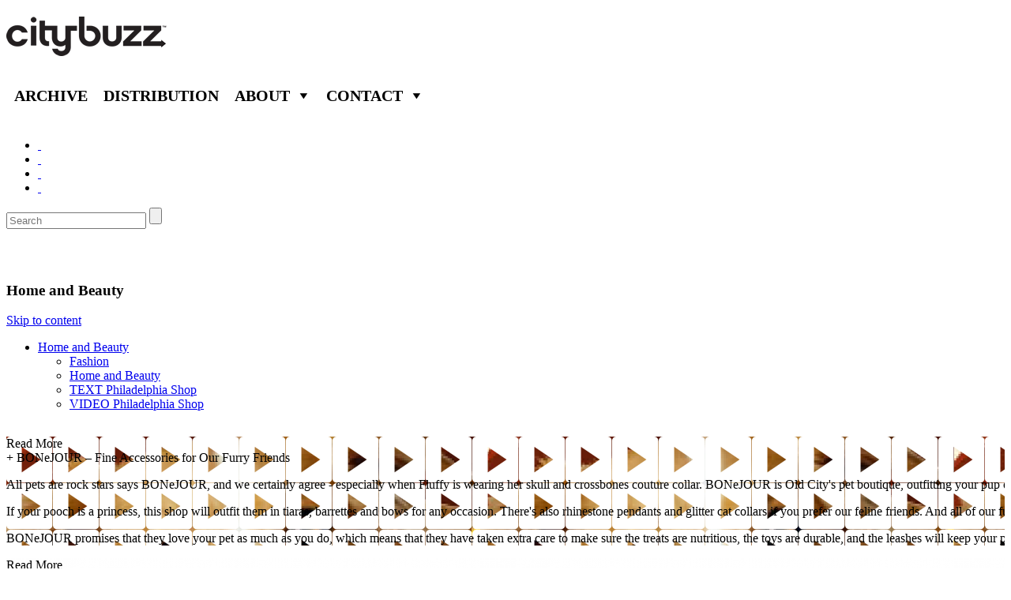

--- FILE ---
content_type: text/html; charset=UTF-8
request_url: http://citybuzz.com/category/philadelphia/philadelphia-shop/homebeauty-shop-philadelphia
body_size: 11538
content:
<!DOCTYPE html>
<!--[if IE 7]>
<html class="ie ie7" lang="en-US">
<![endif]-->
<!--[if IE 8]>
<html class="ie ie8" lang="en-US">
<![endif]-->
<!--[if !(IE 7) | !(IE 8)  ]><!-->
<html lang="en-US">
<!--<![endif]-->
<head>
<meta charset="UTF-8" />
<meta name="viewport" content="width=device-width" />
<title>Home and Beauty | Citybuzz - A Vidicom and Christy Ferer Guide to Travel</title>
<link rel="profile" href="http://gmpg.org/xfn/11" />
<link rel="pingback" href="http://citybuzz.com/xmlrpc.php" />
<!--[if lt IE 9]>
<script src="http://citybuzz.com/wp-content/themes/citybuzztheme/js/html5.js" type="text/javascript"></script>
<![endif]-->
<meta name='robots' content='max-image-preview:large' />
<link rel='dns-prefetch' href='//s.w.org' />
<link rel="alternate" type="application/rss+xml" title="Citybuzz - A Vidicom and Christy Ferer Guide to Travel &raquo; Home and Beauty Category Feed" href="http://citybuzz.com/category/philadelphia/philadelphia-shop/homebeauty-shop-philadelphia/feed" />
<script type="text/javascript">
window._wpemojiSettings = {"baseUrl":"https:\/\/s.w.org\/images\/core\/emoji\/13.1.0\/72x72\/","ext":".png","svgUrl":"https:\/\/s.w.org\/images\/core\/emoji\/13.1.0\/svg\/","svgExt":".svg","source":{"concatemoji":"http:\/\/citybuzz.com\/wp-includes\/js\/wp-emoji-release.min.js?ver=5.9.12"}};
/*! This file is auto-generated */
!function(e,a,t){var n,r,o,i=a.createElement("canvas"),p=i.getContext&&i.getContext("2d");function s(e,t){var a=String.fromCharCode;p.clearRect(0,0,i.width,i.height),p.fillText(a.apply(this,e),0,0);e=i.toDataURL();return p.clearRect(0,0,i.width,i.height),p.fillText(a.apply(this,t),0,0),e===i.toDataURL()}function c(e){var t=a.createElement("script");t.src=e,t.defer=t.type="text/javascript",a.getElementsByTagName("head")[0].appendChild(t)}for(o=Array("flag","emoji"),t.supports={everything:!0,everythingExceptFlag:!0},r=0;r<o.length;r++)t.supports[o[r]]=function(e){if(!p||!p.fillText)return!1;switch(p.textBaseline="top",p.font="600 32px Arial",e){case"flag":return s([127987,65039,8205,9895,65039],[127987,65039,8203,9895,65039])?!1:!s([55356,56826,55356,56819],[55356,56826,8203,55356,56819])&&!s([55356,57332,56128,56423,56128,56418,56128,56421,56128,56430,56128,56423,56128,56447],[55356,57332,8203,56128,56423,8203,56128,56418,8203,56128,56421,8203,56128,56430,8203,56128,56423,8203,56128,56447]);case"emoji":return!s([10084,65039,8205,55357,56613],[10084,65039,8203,55357,56613])}return!1}(o[r]),t.supports.everything=t.supports.everything&&t.supports[o[r]],"flag"!==o[r]&&(t.supports.everythingExceptFlag=t.supports.everythingExceptFlag&&t.supports[o[r]]);t.supports.everythingExceptFlag=t.supports.everythingExceptFlag&&!t.supports.flag,t.DOMReady=!1,t.readyCallback=function(){t.DOMReady=!0},t.supports.everything||(n=function(){t.readyCallback()},a.addEventListener?(a.addEventListener("DOMContentLoaded",n,!1),e.addEventListener("load",n,!1)):(e.attachEvent("onload",n),a.attachEvent("onreadystatechange",function(){"complete"===a.readyState&&t.readyCallback()})),(n=t.source||{}).concatemoji?c(n.concatemoji):n.wpemoji&&n.twemoji&&(c(n.twemoji),c(n.wpemoji)))}(window,document,window._wpemojiSettings);
</script>
<style type="text/css">
img.wp-smiley,
img.emoji {
	display: inline !important;
	border: none !important;
	box-shadow: none !important;
	height: 1em !important;
	width: 1em !important;
	margin: 0 0.07em !important;
	vertical-align: -0.1em !important;
	background: none !important;
	padding: 0 !important;
}
</style>
	<link rel='stylesheet' id='wp-block-library-css'  href='http://citybuzz.com/wp-includes/css/dist/block-library/style.min.css?ver=5.9.12' type='text/css' media='all' />
<style id='global-styles-inline-css' type='text/css'>
body{--wp--preset--color--black: #000000;--wp--preset--color--cyan-bluish-gray: #abb8c3;--wp--preset--color--white: #ffffff;--wp--preset--color--pale-pink: #f78da7;--wp--preset--color--vivid-red: #cf2e2e;--wp--preset--color--luminous-vivid-orange: #ff6900;--wp--preset--color--luminous-vivid-amber: #fcb900;--wp--preset--color--light-green-cyan: #7bdcb5;--wp--preset--color--vivid-green-cyan: #00d084;--wp--preset--color--pale-cyan-blue: #8ed1fc;--wp--preset--color--vivid-cyan-blue: #0693e3;--wp--preset--color--vivid-purple: #9b51e0;--wp--preset--gradient--vivid-cyan-blue-to-vivid-purple: linear-gradient(135deg,rgba(6,147,227,1) 0%,rgb(155,81,224) 100%);--wp--preset--gradient--light-green-cyan-to-vivid-green-cyan: linear-gradient(135deg,rgb(122,220,180) 0%,rgb(0,208,130) 100%);--wp--preset--gradient--luminous-vivid-amber-to-luminous-vivid-orange: linear-gradient(135deg,rgba(252,185,0,1) 0%,rgba(255,105,0,1) 100%);--wp--preset--gradient--luminous-vivid-orange-to-vivid-red: linear-gradient(135deg,rgba(255,105,0,1) 0%,rgb(207,46,46) 100%);--wp--preset--gradient--very-light-gray-to-cyan-bluish-gray: linear-gradient(135deg,rgb(238,238,238) 0%,rgb(169,184,195) 100%);--wp--preset--gradient--cool-to-warm-spectrum: linear-gradient(135deg,rgb(74,234,220) 0%,rgb(151,120,209) 20%,rgb(207,42,186) 40%,rgb(238,44,130) 60%,rgb(251,105,98) 80%,rgb(254,248,76) 100%);--wp--preset--gradient--blush-light-purple: linear-gradient(135deg,rgb(255,206,236) 0%,rgb(152,150,240) 100%);--wp--preset--gradient--blush-bordeaux: linear-gradient(135deg,rgb(254,205,165) 0%,rgb(254,45,45) 50%,rgb(107,0,62) 100%);--wp--preset--gradient--luminous-dusk: linear-gradient(135deg,rgb(255,203,112) 0%,rgb(199,81,192) 50%,rgb(65,88,208) 100%);--wp--preset--gradient--pale-ocean: linear-gradient(135deg,rgb(255,245,203) 0%,rgb(182,227,212) 50%,rgb(51,167,181) 100%);--wp--preset--gradient--electric-grass: linear-gradient(135deg,rgb(202,248,128) 0%,rgb(113,206,126) 100%);--wp--preset--gradient--midnight: linear-gradient(135deg,rgb(2,3,129) 0%,rgb(40,116,252) 100%);--wp--preset--duotone--dark-grayscale: url('#wp-duotone-dark-grayscale');--wp--preset--duotone--grayscale: url('#wp-duotone-grayscale');--wp--preset--duotone--purple-yellow: url('#wp-duotone-purple-yellow');--wp--preset--duotone--blue-red: url('#wp-duotone-blue-red');--wp--preset--duotone--midnight: url('#wp-duotone-midnight');--wp--preset--duotone--magenta-yellow: url('#wp-duotone-magenta-yellow');--wp--preset--duotone--purple-green: url('#wp-duotone-purple-green');--wp--preset--duotone--blue-orange: url('#wp-duotone-blue-orange');--wp--preset--font-size--small: 13px;--wp--preset--font-size--medium: 20px;--wp--preset--font-size--large: 36px;--wp--preset--font-size--x-large: 42px;}.has-black-color{color: var(--wp--preset--color--black) !important;}.has-cyan-bluish-gray-color{color: var(--wp--preset--color--cyan-bluish-gray) !important;}.has-white-color{color: var(--wp--preset--color--white) !important;}.has-pale-pink-color{color: var(--wp--preset--color--pale-pink) !important;}.has-vivid-red-color{color: var(--wp--preset--color--vivid-red) !important;}.has-luminous-vivid-orange-color{color: var(--wp--preset--color--luminous-vivid-orange) !important;}.has-luminous-vivid-amber-color{color: var(--wp--preset--color--luminous-vivid-amber) !important;}.has-light-green-cyan-color{color: var(--wp--preset--color--light-green-cyan) !important;}.has-vivid-green-cyan-color{color: var(--wp--preset--color--vivid-green-cyan) !important;}.has-pale-cyan-blue-color{color: var(--wp--preset--color--pale-cyan-blue) !important;}.has-vivid-cyan-blue-color{color: var(--wp--preset--color--vivid-cyan-blue) !important;}.has-vivid-purple-color{color: var(--wp--preset--color--vivid-purple) !important;}.has-black-background-color{background-color: var(--wp--preset--color--black) !important;}.has-cyan-bluish-gray-background-color{background-color: var(--wp--preset--color--cyan-bluish-gray) !important;}.has-white-background-color{background-color: var(--wp--preset--color--white) !important;}.has-pale-pink-background-color{background-color: var(--wp--preset--color--pale-pink) !important;}.has-vivid-red-background-color{background-color: var(--wp--preset--color--vivid-red) !important;}.has-luminous-vivid-orange-background-color{background-color: var(--wp--preset--color--luminous-vivid-orange) !important;}.has-luminous-vivid-amber-background-color{background-color: var(--wp--preset--color--luminous-vivid-amber) !important;}.has-light-green-cyan-background-color{background-color: var(--wp--preset--color--light-green-cyan) !important;}.has-vivid-green-cyan-background-color{background-color: var(--wp--preset--color--vivid-green-cyan) !important;}.has-pale-cyan-blue-background-color{background-color: var(--wp--preset--color--pale-cyan-blue) !important;}.has-vivid-cyan-blue-background-color{background-color: var(--wp--preset--color--vivid-cyan-blue) !important;}.has-vivid-purple-background-color{background-color: var(--wp--preset--color--vivid-purple) !important;}.has-black-border-color{border-color: var(--wp--preset--color--black) !important;}.has-cyan-bluish-gray-border-color{border-color: var(--wp--preset--color--cyan-bluish-gray) !important;}.has-white-border-color{border-color: var(--wp--preset--color--white) !important;}.has-pale-pink-border-color{border-color: var(--wp--preset--color--pale-pink) !important;}.has-vivid-red-border-color{border-color: var(--wp--preset--color--vivid-red) !important;}.has-luminous-vivid-orange-border-color{border-color: var(--wp--preset--color--luminous-vivid-orange) !important;}.has-luminous-vivid-amber-border-color{border-color: var(--wp--preset--color--luminous-vivid-amber) !important;}.has-light-green-cyan-border-color{border-color: var(--wp--preset--color--light-green-cyan) !important;}.has-vivid-green-cyan-border-color{border-color: var(--wp--preset--color--vivid-green-cyan) !important;}.has-pale-cyan-blue-border-color{border-color: var(--wp--preset--color--pale-cyan-blue) !important;}.has-vivid-cyan-blue-border-color{border-color: var(--wp--preset--color--vivid-cyan-blue) !important;}.has-vivid-purple-border-color{border-color: var(--wp--preset--color--vivid-purple) !important;}.has-vivid-cyan-blue-to-vivid-purple-gradient-background{background: var(--wp--preset--gradient--vivid-cyan-blue-to-vivid-purple) !important;}.has-light-green-cyan-to-vivid-green-cyan-gradient-background{background: var(--wp--preset--gradient--light-green-cyan-to-vivid-green-cyan) !important;}.has-luminous-vivid-amber-to-luminous-vivid-orange-gradient-background{background: var(--wp--preset--gradient--luminous-vivid-amber-to-luminous-vivid-orange) !important;}.has-luminous-vivid-orange-to-vivid-red-gradient-background{background: var(--wp--preset--gradient--luminous-vivid-orange-to-vivid-red) !important;}.has-very-light-gray-to-cyan-bluish-gray-gradient-background{background: var(--wp--preset--gradient--very-light-gray-to-cyan-bluish-gray) !important;}.has-cool-to-warm-spectrum-gradient-background{background: var(--wp--preset--gradient--cool-to-warm-spectrum) !important;}.has-blush-light-purple-gradient-background{background: var(--wp--preset--gradient--blush-light-purple) !important;}.has-blush-bordeaux-gradient-background{background: var(--wp--preset--gradient--blush-bordeaux) !important;}.has-luminous-dusk-gradient-background{background: var(--wp--preset--gradient--luminous-dusk) !important;}.has-pale-ocean-gradient-background{background: var(--wp--preset--gradient--pale-ocean) !important;}.has-electric-grass-gradient-background{background: var(--wp--preset--gradient--electric-grass) !important;}.has-midnight-gradient-background{background: var(--wp--preset--gradient--midnight) !important;}.has-small-font-size{font-size: var(--wp--preset--font-size--small) !important;}.has-medium-font-size{font-size: var(--wp--preset--font-size--medium) !important;}.has-large-font-size{font-size: var(--wp--preset--font-size--large) !important;}.has-x-large-font-size{font-size: var(--wp--preset--font-size--x-large) !important;}
</style>
<link rel='stylesheet' id='arpw-style-css'  href='http://citybuzz.com/wp-content/plugins/advanced-random-posts-widget/assets/css/arpw-frontend.css' type='text/css' media='all' />
<link rel='stylesheet' id='contact-form-7-css'  href='http://citybuzz.com/wp-content/plugins/contact-form-7/includes/css/styles.css?ver=3.9.3' type='text/css' media='all' />
<link rel='stylesheet' id='megamenu-css'  href='http://citybuzz.com/wp-admin/admin-ajax.php?action=megamenu_css&#038;ver=1.7.2' type='text/css' media='all' />
<link rel='stylesheet' id='dashicons-css'  href='http://citybuzz.com/wp-includes/css/dashicons.min.css?ver=5.9.12' type='text/css' media='all' />
<script type='text/javascript' src='http://citybuzz.com/wp-includes/js/jquery/jquery.min.js?ver=3.6.0' id='jquery-core-js'></script>
<script type='text/javascript' src='http://citybuzz.com/wp-includes/js/jquery/jquery-migrate.min.js?ver=3.3.2' id='jquery-migrate-js'></script>
<script type='text/javascript' id='smpvstat-js-script-js-extra'>
/* <![CDATA[ */
var smpvstatajx = {"ajaxurl":"http:\/\/citybuzz.com\/wp-admin\/admin-ajax.php","checkReq":"69495ff505"};
/* ]]> */
</script>
<script type='text/javascript' src='http://citybuzz.com/wp-content/plugins/simple-visitor-stat/simpvstat.script.js?ver=5.9.12' id='smpvstat-js-script-js'></script>
<script type='text/javascript' src='http://citybuzz.com/wp-includes/js/hoverIntent.min.js?ver=1.10.2' id='hoverIntent-js'></script>
<script type='text/javascript' id='megamenu-js-extra'>
/* <![CDATA[ */
var megamenu = {"effect":{"fade":{"in":{"animate":{"opacity":"show"},"css":{"display":"none"}},"out":{"animate":{"opacity":"hide"}}},"slide":{"in":{"animate":{"height":"show"},"css":{"display":"none"}},"out":{"animate":{"height":"hide"}}},"disabled":{"in":{"css":{"display":"block"}},"out":{"css":{"display":"none"}}}},"fade_speed":"fast","slide_speed":"fast","timeout":"300"};
/* ]]> */
</script>
<script type='text/javascript' src='http://citybuzz.com/wp-content/plugins/megamenu/js/maxmegamenu.js?ver=1.7.2' id='megamenu-js'></script>
<link rel="https://api.w.org/" href="http://citybuzz.com/wp-json/" /><link rel="alternate" type="application/json" href="http://citybuzz.com/wp-json/wp/v2/categories/238" /><link rel="EditURI" type="application/rsd+xml" title="RSD" href="http://citybuzz.com/xmlrpc.php?rsd" />
<link rel="wlwmanifest" type="application/wlwmanifest+xml" href="http://citybuzz.com/wp-includes/wlwmanifest.xml" /> 
<meta name="generator" content="WordPress 5.9.12" />

<!-- All in One SEO Pack 2.2.3.1 by Michael Torbert of Semper Fi Web Design[313,392] -->
<meta name="robots" content="noindex,follow" />

<link rel="canonical" href="http://citybuzz.com/category/philadelphia/philadelphia-shop/homebeauty-shop-philadelphia" />
<!-- /all in one seo pack -->
<style type="text/css">.broken_link, a.broken_link {
	text-decoration: line-through;
}</style>
</head>

<body class="archive category category-homebeauty-shop-philadelphia category-238 custom-background-white">
<div id="page" class="hfeed site">
	<header id="masthead" class="site-header" role="banner">
		<hgroup>
			<h1 class="site-title"><a href="http://citybuzz.com/" title="Citybuzz &#8211; A Vidicom and Christy Ferer Guide to Travel" rel="home"><img src="http://citybuzz.com/wp-content/uploads/2014/09/logo.png" alt='Citybuzz &#8211; A Vidicom and Christy Ferer Guide to Travel' /></a></h1>
			
			<div id="mega-menu-wrap-header_navigation" class="mega-menu-wrap"><div class="mega-menu-toggle"></div><ul id="mega-menu-header_navigation" class="mega-menu mega-menu-horizontal mega-no-js" data-event="hover" data-effect="fade" data-second-click="close" data-breakpoint="600"><li class='mega-menu-item mega-menu-item-type-post_type mega-menu-item-object-page mega-menu-item-70958 mega-align-bottom-left mega-menu-flyout' id='mega-menu-item-70958'><a href="http://citybuzz.com/citybuzz">Archive</a></li><li class='mega-menu-item mega-menu-item-type-post_type mega-menu-item-object-page mega-menu-item-67488 mega-align-bottom-left mega-menu-flyout' id='mega-menu-item-67488'><a href="http://citybuzz.com/distribution_v2">Distribution</a></li><li class='mega-menu-item mega-menu-item-type-post_type mega-menu-item-object-page mega-menu-item-has-children mega-menu-item-67140 mega-align-bottom-left mega-menu-megamenu' id='mega-menu-item-67140'><a href="http://citybuzz.com/about-us">About</a>
<ul class="mega-sub-menu">
<li class='mega-menu-item mega-menu-item-type-post_type mega-menu-item-object-page mega-menu-item-67147 mega-menu-columns-2-of-6' id='mega-menu-item-67147'><a href="http://citybuzz.com/advertise">Advertise</a></li><li class='mega-menu-item mega-menu-item-type-post_type mega-menu-item-object-page mega-menu-item-67275 mega-menu-columns-2-of-6' id='mega-menu-item-67275'><a href="http://citybuzz.com/press-releases">Press</a></li></ul>
</li><li class='mega-menu-item mega-menu-item-type-post_type mega-menu-item-object-page mega-menu-item-has-children mega-menu-item-67141 mega-align-bottom-left mega-menu-megamenu' id='mega-menu-item-67141'><a href="http://citybuzz.com/contact-us">Contact</a>
<ul class="mega-sub-menu">
<li class='mega-menu-item mega-menu-item-type-post_type mega-menu-item-object-page mega-menu-item-70883 mega-menu-columns-2-of-6' id='mega-menu-item-70883'><a href="http://citybuzz.com/editorial">Editorial</a></li><li class='mega-menu-item mega-menu-item-type-post_type mega-menu-item-object-page mega-menu-item-70886 mega-menu-columns-2-of-6' id='mega-menu-item-70886'><a href="http://citybuzz.com/advertising">Advertising</a></li></ul>
</li></ul></div>			
			<!--<nav id="site-navigation" class="main-navigation cmenu" role="navigation">
				<h3 class="menu-toggle">Menu</h3>
				<a class="assistive-text" href="#content" title="Skip to content">Skip to content</a>
				<div class="menu-top-menu-container"><ul id="menu-top-menu" class="nav-menu"><li id="menu-item-70958" class="menu-item menu-item-type-post_type menu-item-object-page menu-item-70958"><a href="http://citybuzz.com/citybuzz">Archive</a></li>
<li id="menu-item-67488" class="menu-item menu-item-type-post_type menu-item-object-page menu-item-67488"><a href="http://citybuzz.com/distribution_v2">Distribution</a></li>
<li id="menu-item-67140" class="menu-item menu-item-type-post_type menu-item-object-page menu-item-has-children menu-item-67140"><a href="http://citybuzz.com/about-us">About</a>
<ul class="sub-menu">
	<li id="menu-item-67147" class="menu-item menu-item-type-post_type menu-item-object-page menu-item-67147"><a href="http://citybuzz.com/advertise">Advertise</a></li>
	<li id="menu-item-67275" class="menu-item menu-item-type-post_type menu-item-object-page menu-item-67275"><a href="http://citybuzz.com/press-releases">Press</a></li>
</ul>
</li>
<li id="menu-item-67141" class="menu-item menu-item-type-post_type menu-item-object-page menu-item-has-children menu-item-67141"><a href="http://citybuzz.com/contact-us">Contact</a>
<ul class="sub-menu">
	<li id="menu-item-70883" class="menu-item menu-item-type-post_type menu-item-object-page menu-item-70883"><a href="http://citybuzz.com/editorial">Editorial</a></li>
	<li id="menu-item-70886" class="menu-item menu-item-type-post_type menu-item-object-page menu-item-70886"><a href="http://citybuzz.com/advertising">Advertising</a></li>
</ul>
</li>
</ul></div>			</nav>--><!-- #site-navigation -->
			
		</hgroup>
		<br style="clear: both;"/>
		<div class="nav">
			<div class='social'>
				<ul>
					<!--<li>Follow CityBuzz : </li>-->        
                    					<li class='fb'><a target="_blank" href='https://www.facebook.com/citybuzz'>&nbsp;</a></li>
                                        					<li class='tw'><a target="_blank" href='https://twitter.com/citybuzz'>&nbsp;</a></li>
                                                                                					<li class='yt'><a target="_blank" href='https://www.youtube.com/user/StyleWiz'>&nbsp;</a></li>
                                        					<li class='inst'><a target="_blank" href='http://instagram.com/citybuzz'>&nbsp;</a></li>
                    				</ul>
			</div>
		
			<form action="/" class="searchform" method="get" role="search">
				<div>
					<input type="text" id="s" name="s" placeholder='Search' >
					<input type="submit" value=""  id="searchsubmit"> 
				</div>
			</form>
		</div>
			</header><!-- #masthead -->

	<div id="main" class="wrapper">
		<div class='page_title'>
			<h2>
				<a href="/?cat=66" style="color : #fff; text-decoration : none" >Shop</a>			</h2>
             
				<!-- <nav id="sub-navigation" class="main-navigation" role="navigation">
                    <h3 class="menu-toggle">Explore other cities</h3>
                    <a class="assistive-text" href="#content" title="Skip to content">Skip to content</a>
                    <div class="menu-top-menu-container"><ul id="menu-top-menu-1" class="nav-menu"><li class="menu-item menu-item-type-post_type menu-item-object-page menu-item-70958"><a href="http://citybuzz.com/citybuzz">Archive</a></li>
<li class="menu-item menu-item-type-post_type menu-item-object-page menu-item-67488"><a href="http://citybuzz.com/distribution_v2">Distribution</a></li>
<li class="menu-item menu-item-type-post_type menu-item-object-page menu-item-has-children menu-item-67140"><a href="http://citybuzz.com/about-us">About</a>
<ul class="sub-menu">
	<li class="menu-item menu-item-type-post_type menu-item-object-page menu-item-67147"><a href="http://citybuzz.com/advertise">Advertise</a></li>
	<li class="menu-item menu-item-type-post_type menu-item-object-page menu-item-67275"><a href="http://citybuzz.com/press-releases">Press</a></li>
</ul>
</li>
<li class="menu-item menu-item-type-post_type menu-item-object-page menu-item-has-children menu-item-67141"><a href="http://citybuzz.com/contact-us">Contact</a>
<ul class="sub-menu">
	<li class="menu-item menu-item-type-post_type menu-item-object-page menu-item-70883"><a href="http://citybuzz.com/editorial">Editorial</a></li>
	<li class="menu-item menu-item-type-post_type menu-item-object-page menu-item-70886"><a href="http://citybuzz.com/advertising">Advertising</a></li>
</ul>
</li>
</ul></div>                </nav> -->
			            <!-- #site-navigation -->
		</div>
	<script src="http://citybuzz.com/wp-content/themes/citybuzztheme/js/jquery-lib.js" type="text/javascript"></script>
    <script src="http://citybuzz.com/wp-content/themes/citybuzztheme/js/jquery.carouFredSel-6.0.4-packed.js" type="text/javascript"></script>
    <script src="http://admin.brightcove.com/js/BrightcoveExperiences.js" type="text/javascript" language="JavaScript"></script>
    <script src="http://admin.brightcove.com/js/APIModules_all.js" type="text/javascript"> </script>
    <script type="text/javascript">
    var BCL = {};
    BCL.isPlayerAdded = false;
    BCL.addPlayer = function (videoid, location, obj) {
    BCL.playerTemplate = "<div style=\"display:none\"></div><object id=\"myExperience"+videoid+"\" class=\"BrightcoveExperience\"><param name=\"bgcolor\" value=\"#64AAB2\" /><param name=\"width\" value=\"{{width}}\" /><param name=\"height\" value=\"{{height}}\" /><param name=\"autoStart\" value=\"{{autoStart}}\" /><param name=\"playerID\" value=\"{{playerID}}\" /><param name=\"publisherID\" value=\"{{publisherID}}\" /><param name=\"isVid\" value=\"true\" /><param name=\"isUI\" value=\"true\" /><param name=\"dynamicStreaming\" value=\"true\" /><param name=\"@videoPlayer\" value=\"{{videoID}}\"; /><param name=\"templateLoadHandler\" value=\"BCL.onTemplateLoaded\"><param name=\"templateReadyHandler\" value=\"onTemplateReady\" /></object>";
    if(obj.innerHTML!='')
	{
		//alert(obj.innerHTML);
			return false
	}
	else
	{
	if (BCL.isPlayerAdded == true) {
    BCL.removePlayer();
    
    }
    
    BCL.playerData = { "playerID" : "1265519949001",
                        "publisherID" : "1120330743",
                        "width" : "100%",
                        "height" : "340",
                        "autoStart" : "true",
                        "videoID" : videoid };
    
      // if we don't already have a player
      if (BCL.isPlayerAdded == false) {
        BCL.isPlayerAdded = true;
        var playerHTML = "";
        // set the videoID to the selected video
        // populate the player object template
        playerHTML = BCL.markup(BCL.playerTemplate, BCL.playerData);
        // inject the player code into the DOM
        document.getElementById(location).innerHTML = playerHTML;
        // instantiate the player
        brightcove.createExperiences();
      }
      else
      {
      BCL.removePlayer();
      }
	}
    };
    
    BCL.removePlayer = function () {
    if(BCL.isPlayerAdded == true) {
    BCL.isPlayerAdded = false;
     jQuery(".playerdiv").empty();
    document.getElementsByClassName('playerdiv').innerHTML = "";
    }
    }; 
    BCL.onTemplateLoaded = function (id) {
      // get a reference to the player
      BCL.player = brightcove.getExperience(id);
      // get references to the experience and video player modules
      BCL.experienceModule = BCL.player.getModule(APIModules.EXPERIENCE);
      BCL.videoPlayer = BCL.player.getModule(APIModules.VIDEO_PLAYER);
    };
    
    BCL.onTemplateReady = function(evt){
    videoPlayer = BCL.getModule(APIModules.VIDEO_PLAYER);
    videoPlayer.play();
    };
    /* 
    simple HTML templating function
     array example:
       demo.markup("<div>{{1}}, {{0}}</div>", ["John", "Doe"]);
     object example:
       demo.markup("<div>{{last}}, {{first}}</div>", {first:"John", last:"Doe"});
    */
    BCL.markup = function (html, data) {
        var m;
        var i = 0;
        var match = html.match(data instanceof Array ? /{{\d+}}/g : /{{\w+}}/g) || [];
    
        while (m = match[i++]) {
            html = html.replace(m, data[m.substr(2, m.length-4)]);
        }
        return html;
    };
    </script>
    
        
        
    <nav role="navigation" class="main-navigation" id="cat-navigation">
      <h3 class="menu-toggle cat_title">Home and Beauty</h3>
      <a title="Skip to content" href="#content" class="assistive-text">Skip to content</a>
      <div class="menu-submenu-container">
        <ul class="nav-menu" id="menu-submenu-1">
          <li class="cat-explore menu-item"><a href="#">Home and Beauty</a>
            <ul class="sub-menu">
                        <li class="menu-item">
               <a href="/?cat=237">
                    Fashion                </a>
            </li>
                        <li class="menu-item">
               <a href="/?cat=238">
                    Home and Beauty                </a>
            </li>
                        <li class="menu-item">
               <a href="/?cat=5608">
                    TEXT Philadelphia Shop                </a>
            </li>
                        <li class="menu-item">
               <a href="/?cat=5714">
                    VIDEO Philadelphia Shop                </a>
            </li>
                        </ul>
          </li>
        </ul>
      </div>
    </nav>
    
         
        <div class="rows ">
      <div id="carousel" class='carousel'>
                        

        
                        

        
                        

        
                        

        
                        

        
                        

        
                        

        
                <section>
       
				<div class='halfpart inner-grid' style=" background-image: url('http://citybuzz.com/wp-content/themes/citybuzztheme/images/btn.png'),url('http://citybuzz.com/wp-content/uploads/bfi_thumb/Picture-251-2moihetobydef6nxqoz7cw.png'); background-color : #000;">
                  <div onclick="BCL.addPlayer(1214576580001,'placeHolder13516',this)" class='playerdiv'  id="placeHolder13516"></div>
                      <p class='btmbox'> 
                          <span id='moreinfo_13516' class='moreinfo'>Read More <br /> +</span> 
                          <span class='title_in'>BONeJOUR &#8211; Fine Accessories for Our Furry Friends</span>
                      </p>
                      <div id='fullstory_13516' class='fullstory '><p>All pets are rock stars says BONeJOUR, and we certainly agree - especially when Fluffy is wearing her skull and crossbones couture collar.  BONeJOUR is Old City's pet boutique, outfitting your pup or kitty in only the finest collars, leads and accessories.</p>
<p>If your pooch is a princess, this shop will outfit them in tiaras, barrettes and bows for any occasion.  There's also rhinestone pendants and glitter cat collars if you prefer our feline friends.  And all of our furry friends will be lounging in style on the state-of-the-art animal beds.</p>
<p>BONeJOUR promises that they love your pet as much as you do, which means that they have taken extra care to make sure the treats are nutritious, the toys are durable, and the leashes will keep your pet harnessed, which makes Mommy and Daddy very happy.</p>
</div>
                  <script type="text/javascript">
                        jQuery(function() {
                            jQuery( "#moreinfo_13516" ).click(function() {
                                jQuery( "#fullstory_13516" ).toggle(0, function() {
                                    if ( jQuery(this).is(':visible')) 
                                    {
                                        jQuery( "#moreinfo_13516" ).html('<br />Close x<br />');
                                    }
                                    else
                                    {
                                        jQuery( "#moreinfo_13516" ).html('Read More <br />+');
                                    }
                                });
                            });	
                        });
                   </script>
               </div>	
                
				<div class='halfpart inner-grid' style=" background-image: url(''),url('http://citybuzz.com/wp-content/uploads/bfi_thumb/Picture-43-2mbq7ljsgyd8638dviapz4.png'); background-color : #000;">
                  <div onclick="BCL.addPlayer(,'placeHolder30787',this)" class='playerdiv'  id="placeHolder30787"></div>
                      <p class='btmbox'> 
                          <span id='moreinfo_30787' class='moreinfo'>Read More <br /> +</span> 
                          <span class='title_in'>Open House &#8211; Gifting at its Finest</span>
                      </p>
                      <div id='fullstory_30787' class='fullstory '>Open House, located in Washington Square West, is a one-stop shop for endless gift-giving possibilities!  We’re not the only ones convinced Open House is the place<a href="http://citybuzz.com/wp-content/uploads/2009/12/Picture-43.png"><img class="alignright size-full wp-image-30816" title="Picture 4" src="http://citybuzz.com/wp-content/uploads/2009/12/Picture-43.png" alt="Picture 4" width="218" height="170" /></a> to go for something special - <em>Philadelphia Magazine</em> voted this lovely shop Best of Philly 2009 for hostess gifts.

The shop features eye candy for the home plus much more, like specialty stationary, artisan jewelry, quirky maternity clothing and children’s toys. There are treasures to find in every nook of the store, chock-full of stylish, fresh and unique merchandise that caters to a variety of tastes.  Highlights of the goodies: quirky greeting cards and stationary, an enormous candle selection, unique furniture, awesome earrings, and cool yet functional serving utensils.  If you chat with the staff, they are always friendly and give great recommendations.</div>
                  <script type="text/javascript">
                        jQuery(function() {
                            jQuery( "#moreinfo_30787" ).click(function() {
                                jQuery( "#fullstory_30787" ).toggle(0, function() {
                                    if ( jQuery(this).is(':visible')) 
                                    {
                                        jQuery( "#moreinfo_30787" ).html('<br />Close x<br />');
                                    }
                                    else
                                    {
                                        jQuery( "#moreinfo_30787" ).html('Read More <br />+');
                                    }
                                });
                            });	
                        });
                   </script>
               </div>	
                
				<div class='halfpart last-grid' style=" background-image: url(''),url('http://citybuzz.com/wp-content/uploads/bfi_thumb/Picture-116-2mlivd5knw5wgl1ajj6i2o.png'); background-color : #000;">
                  <div onclick="BCL.addPlayer(,'placeHolder37097',this)" class='playerdiv'  id="placeHolder37097"></div>
                      <p class='btmbox'> 
                          <span id='moreinfo_37097' class='moreinfo'>Read More <br /> +</span> 
                          <span class='title_in'>Once you [Absolute] POP! the Fun Don&#8217;t Stop</span>
                      </p>
                      <div id='fullstory_37097' class='fullstory '><a href="http://citybuzz.com/wp-content/uploads/2010/01/Picture-116.png"><img class="alignleft size-full wp-image-37125" title="Picture 11" src="http://citybuzz.com/wp-content/uploads/2010/01/Picture-116.png" alt="Picture 11" width="241" height="249" /></a>Warhol lovers look no further, because Absolute POP! is the mecca you’ve been looking for for all of your pop art needs.  The shop is bursting with vibrant colors and patterns, making it a great stop when visiting Philly’s Midtown Village. Absolute POP!’s two main goals are to be the "go-to" place for affordable decorative art and, to make sure you have great gift options for everyone on your shopping list, both of which they are succeeding.

Absolute POP! sells a huge variety of “art blocks,” glicee prints set in frames that are made from sustainable hardwood grown in North American forests, as well as other art, like tin signs and fine photograph prints. For a unique gift or souvenir, pick up a photo print from the “Absolute Philadelphia” collection, which features quirky architecture and iconic Philly monuments from around town.</div>
                  <script type="text/javascript">
                        jQuery(function() {
                            jQuery( "#moreinfo_37097" ).click(function() {
                                jQuery( "#fullstory_37097" ).toggle(0, function() {
                                    if ( jQuery(this).is(':visible')) 
                                    {
                                        jQuery( "#moreinfo_37097" ).html('<br />Close x<br />');
                                    }
                                    else
                                    {
                                        jQuery( "#moreinfo_37097" ).html('Read More <br />+');
                                    }
                                });
                            });	
                        });
                   </script>
               </div>	
                
				<div class='halfpart inner-grid' style=" background-image: url(''),url('http://citybuzz.com/wp-content/uploads/bfi_thumb/marlemsteins-2mf6nvqst0yviyv9eipbeo.jpg'); background-color : #000;">
                  <div onclick="BCL.addPlayer(,'placeHolder32633',this)" class='playerdiv'  id="placeHolder32633"></div>
                      <p class='btmbox'> 
                          <span id='moreinfo_32633' class='moreinfo'>Read More <br /> +</span> 
                          <span class='title_in'>Yes, There’s Still Fabric on Fabric Row!</span>
                      </p>
                      <div id='fullstory_32633' class='fullstory '>Fabric Row in South Philadelphia has broadened over time to so much more than textiles, yet still holds its reputation for the best fabric in the region. The Row is now a<a href="http://citybuzz.com/wp-content/uploads/2009/12/marlemsteins.jpg"><img class="alignright size-medium wp-image-33339" title="marlemsteins" src="http://citybuzz.com/wp-content/uploads/2009/12/marlemsteins-236x300.jpg" alt="marlemsteins" width="236" height="300" /></a>n eclectic mix of shops ranging from third-generation fabric stores to a nightclub that boasts the best DJs in Philadelphia.

As far as fabric goes, Marmelstein’s is one of the oldest (opened in 1919) and most well-known shops in the region.  Most of the shops are known for a specialty market, so if you’re looking for something specific like bridal fabrics, trimmings, or upholstery, calling around will be very helpful.

When it's time for a bite to eat and a break for your feet, stop in at Famous 4th Street Delicatessen.  It’s been open since 1923 for a reason, and their gargantuan sandwiches are a great meal for two people.

Other fun things to do on Fabric Row: dance to beats from ?uestlove of The Roots at Fluid Nightclub, get inked at Philadelphia Eddie’s Tattoo Haven, get a cup o’ Joe at Redhook, and check the threads at Wilbur Vintage.

This little section of South Philly will surely steal a bit of your heart.</div>
                  <script type="text/javascript">
                        jQuery(function() {
                            jQuery( "#moreinfo_32633" ).click(function() {
                                jQuery( "#fullstory_32633" ).toggle(0, function() {
                                    if ( jQuery(this).is(':visible')) 
                                    {
                                        jQuery( "#moreinfo_32633" ).html('<br />Close x<br />');
                                    }
                                    else
                                    {
                                        jQuery( "#moreinfo_32633" ).html('Read More <br />+');
                                    }
                                });
                            });	
                        });
                   </script>
               </div>	
                
				<div class='halfpart inner-grid' style=" background-image: url(''),url('http://citybuzz.com/wp-content/uploads/bfi_thumb/PHIduross-2m8gywrrgdcftei5ebql1c.jpg'); background-color : #000;">
                  <div onclick="BCL.addPlayer(,'placeHolder28469',this)" class='playerdiv'  id="placeHolder28469"></div>
                      <p class='btmbox'> 
                          <span id='moreinfo_28469' class='moreinfo'>Read More <br /> +</span> 
                          <span class='title_in'>Duross and Langel Savonniers</span>
                      </p>
                      <div id='fullstory_28469' class='fullstory '><a href="http://citybuzz.com/wp-content/uploads/2009/11/PHIduross.jpg"><img class="alignright size-medium wp-image-29114" title="PHIduross" src="http://citybuzz.com/wp-content/uploads/2009/11/PHIduross-300x225.jpg" alt="PHIduross" width="300" height="225" /></a>Duross and Langel’s shop (soaps, lotions, balms, candles) is the kind of place you walk into and involuntarily exclaim “Mmmmmm!” The smells are sensuous and alluring without the overpowering, headache inducing nature of most specialty soap shops.  The product is 100% natural, the prices are great, and the shop often gives out free samples with purchases.All-star soaps are: “Mighty Aphrodite” made with scents like patchouli and lavender, and “Ocean,” which quickly whisks you away to an outdoor shower after a day on the beach.

The shop has its own version of Sunday school with hands-on soap making classes.  Special events, like gelato tasting paired with inspired soap creations, are scheduled often and listed on the website.  Happy smelling!</div>
                  <script type="text/javascript">
                        jQuery(function() {
                            jQuery( "#moreinfo_28469" ).click(function() {
                                jQuery( "#fullstory_28469" ).toggle(0, function() {
                                    if ( jQuery(this).is(':visible')) 
                                    {
                                        jQuery( "#moreinfo_28469" ).html('<br />Close x<br />');
                                    }
                                    else
                                    {
                                        jQuery( "#moreinfo_28469" ).html('Read More <br />+');
                                    }
                                });
                            });	
                        });
                   </script>
               </div>	
                
				<div class='halfpart last-grid' style=" background-image: url(''),url('http://citybuzz.com/wp-content/uploads/bfi_thumb/PHIanthropologie-2m6uy0k555fsr6vqqr52ps.jpg'); background-color : #000;">
                  <div onclick="BCL.addPlayer(,'placeHolder28190',this)" class='playerdiv'  id="placeHolder28190"></div>
                      <p class='btmbox'> 
                          <span id='moreinfo_28190' class='moreinfo'>Read More <br /> +</span> 
                          <span class='title_in'>Center City&#8217;s Anthropologie Is All That &#038; More</span>
                      </p>
                      <div id='fullstory_28190' class='fullstory '><a href="http://citybuzz.com/wp-content/uploads/2009/11/PHIanthropologie.jpg"><img class="alignleft size-medium wp-image-28343" title="PHIanthropologie" src="http://citybuzz.com/wp-content/uploads/2009/11/PHIanthropologie-249x300.jpg" alt="PHIanthropologie" width="249" height="300" /></a>There aren’t many retailers that are as fabulous as Anthropologie, but four stories of it? It's like Christmas came early!  Anthro started out near Philadelphia and boasts one of its most beautiful stores in Center City.

Located on the coveted corner of 18th and Walnut on Rittenhouse Square, this store takes your breath away as you walk up the oversized central spiral staircases.  Even if you end up without a purchase (this branch has only women’s apparel and home goods), a look around the building will be a treat in itself.   Even boyfriends and husbands won’t mind taking a peak around this impressive building.  This is a definite stop while in the Rittenhouse sector.</div>
                  <script type="text/javascript">
                        jQuery(function() {
                            jQuery( "#moreinfo_28190" ).click(function() {
                                jQuery( "#fullstory_28190" ).toggle(0, function() {
                                    if ( jQuery(this).is(':visible')) 
                                    {
                                        jQuery( "#moreinfo_28190" ).html('<br />Close x<br />');
                                    }
                                    else
                                    {
                                        jQuery( "#moreinfo_28190" ).html('Read More <br />+');
                                    }
                                });
                            });	
                        });
                   </script>
               </div>	
                
				<div class='halfpart inner-grid' style=" background-image: url('http://citybuzz.com/wp-content/themes/citybuzztheme/images/btn.png'),url('http://citybuzz.com/wp-content/uploads/bfi_thumb/Picture-5-2mi8imxeesgtzd5ncro9a8.png'); background-color : #000;">
                  <div onclick="BCL.addPlayer(1475269179,'placeHolder13440',this)" class='playerdiv'  id="placeHolder13440"></div>
                      <p class='btmbox'> 
                          <span id='moreinfo_13440' class='moreinfo'>Read More <br /> +</span> 
                          <span class='title_in'>Closet Fever: Waxing, Vintage, &#038; DJ&#8217;s Under One Roof</span>
                      </p>
                      <div id='fullstory_13440' class='fullstory '><p>Imagine a hair salon and a vintage clothing boutique and DJ all under one roof. At Closet Fever there’s a turntable inside where hip DJ’s spin beats as clients browse through one-of-a kind bracelets, cutting edge dresses, and funky handbags galore. But if you're looking to get your body manicured, the staff of professional beauty mavens will have you primped and pretty in no time whether it's waxing or hairstyling. Where else can you get an outfit, complete with studs, and hair extensions all in one stop?</p>
</div>
                  <script type="text/javascript">
                        jQuery(function() {
                            jQuery( "#moreinfo_13440" ).click(function() {
                                jQuery( "#fullstory_13440" ).toggle(0, function() {
                                    if ( jQuery(this).is(':visible')) 
                                    {
                                        jQuery( "#moreinfo_13440" ).html('<br />Close x<br />');
                                    }
                                    else
                                    {
                                        jQuery( "#moreinfo_13440" ).html('Read More <br />+');
                                    }
                                });
                            });	
                        });
                   </script>
               </div>	
                                 </section>
      </div>
      <div id="slider-nav">
      <a href="#" id="move-next" class='move-next' title="Show next">Next →</a>
      <div id="pager"></div>
      <a href="#" id="move-prev" class='move-prev' title="Show next">Prev →</a> 
      </div>
      <script type="text/javascript">
                jQuery(function() {
                    
                    jQuery('#carousel').carouFredSel({
						circular: false, 
    					infinite: false,  
                        width: '100%',
                        auto : {
                            play : false,
                        },
                        scroll: {
                            fx : 'fade',
                            items: 1,
                            duration: 1000,
                            timeoutDuration: 1000
                        },
                        prev: '#move-prev',
                        next: '#move-next',
                        pagination	: {
                            container		: "#pager",
                            anchorBuilder	: null
                        }
                    });	
                    
                 
                });
    </script> 
    </div>
	
<script>
	jQuery(function() {
		jQuery('.move-next, .move-prev').click(function(){
			jQuery('.fullstory').css('display','none');
			 jQuery(".playerdiv").empty();
		});
	})
</script>
</div>




	</div><!-- #main .wrapper -->
	<footer id="colophon" role="contentinfo">
		<div class="site-info">
						<!--<p>© 2014 CITYBUZZ  |  VIDEOPUMP.tv   |   BLOG   |   Vidicom</p> -->
			<div class="menu-footer-menu-container"><ul id="menu-footer-menu" class="footer-menu"><li id="menu-item-68425" class="menu-item menu-item-type-custom menu-item-object-custom menu-item-68425"><a href="#">© 2017 CITYBUZZ</a></li>
<li id="menu-item-68426" class="menu-item menu-item-type-custom menu-item-object-custom menu-item-68426"><a target="_blank" rel="noopener" href="http://videopump.tv">VIDEOPUMP.tv</a></li>
<li id="menu-item-68427" class="menu-item menu-item-type-custom menu-item-object-custom menu-item-68427"><a target="_blank" rel="noopener" href="http://vidicom.com">VIDICOM.com</a></li>
<li id="menu-item-68429" class="menu-item menu-item-type-post_type menu-item-object-page menu-item-68429"><a href="http://citybuzz.com/affiliates">Affiliates</a></li>
</ul></div>		</div>
	</footer>
</div><!-- #page -->
<script type='text/javascript' src='http://citybuzz.com/wp-content/plugins/contact-form-7/includes/js/jquery.form.min.js?ver=3.51.0-2014.06.20' id='jquery-form-js'></script>
<script type='text/javascript' id='contact-form-7-js-extra'>
/* <![CDATA[ */
var _wpcf7 = {"loaderUrl":"http:\/\/citybuzz.com\/wp-content\/plugins\/contact-form-7\/images\/ajax-loader.gif","sending":"Sending ..."};
/* ]]> */
</script>
<script type='text/javascript' src='http://citybuzz.com/wp-content/plugins/contact-form-7/includes/js/scripts.js?ver=3.9.3' id='contact-form-7-js'></script>
<script>
jQuery( document ).ready(function() {
	jQuery( ".page_title" ).click(function() {
		jQuery( "#sub-navigation h3" ).toggleClass( "toggled-on" )
		jQuery( "#sub-navigation .nav-menu" ).toggleClass( "toggled-on" )
	});
	jQuery( "#cat-navigation .cat_title" ).click(function() {
		jQuery( this ).toggleClass( "toggled-on" )
		jQuery( "#cat-navigation .nav-menu" ).toggleClass( "toggled-on" )
	});

jQuery(function () {

    jQuery('#s').data('holder', jQuery('#s').attr('placeholder'));

    jQuery('#s').focusin(function () {
        jQuery(this).attr('placeholder', '');
    });
    jQuery('#s').focusout(function () {
        jQuery(this).attr('placeholder', jQuery(this).data('holder'));
    });


});

});
</script>
</body>
</html>


--- FILE ---
content_type: text/css; charset: UTF-8;charset=UTF-8
request_url: http://citybuzz.com/wp-admin/admin-ajax.php?action=megamenu_css&ver=1.7.2
body_size: 2276
content:
#mega-menu-wrap-header_navigation, #mega-menu-wrap-header_navigation #mega-menu-header_navigation, #mega-menu-wrap-header_navigation #mega-menu-header_navigation ul, #mega-menu-wrap-header_navigation #mega-menu-header_navigation li, #mega-menu-wrap-header_navigation #mega-menu-header_navigation p, #mega-menu-wrap-header_navigation #mega-menu-header_navigation img, #mega-menu-wrap-header_navigation #mega-menu-header_navigation div, #mega-menu-wrap-header_navigation #mega-menu-header_navigation a {
  color: #666;
  font-family: inherit;
  font-size: 14px;
  background: none;
  border: 0;
  -webkit-border-radius: 0 0 0 0;
  -moz-border-radius: 0 0 0 0;
  -ms-border-radius: 0 0 0 0;
  -o-border-radius: 0 0 0 0;
  border-radius: 0 0 0 0;
  margin: 0;
  opacity: 1;
  padding: 0;
  position: relative;
  right: auto;
  top: auto;
  bottom: auto;
  left: auto;
  text-align: left;
  text-transform: none;
  vertical-align: baseline;
  -webkit-box-shadow: none;
  -moz-box-shadow: none;
  -ms-box-shadow: none;
  -o-box-shadow: none;
  box-shadow: none;
  list-style-type: none;
  line-height: 1.7;
  box-sizing: border-box;
  float: none;
  visibility: visible;
  overflow: visible;
  display: block;
  min-height: 0;
  -webkit-transition: none;
  -moz-transition: none;
  -o-transition: none;
  transition: none;
  text-decoration: none;
  width: auto;
  clip: auto;
  height: auto;
  outline: none;
}
#mega-menu-wrap-header_navigation:before, #mega-menu-wrap-header_navigation #mega-menu-header_navigation:before, #mega-menu-wrap-header_navigation #mega-menu-header_navigation ul:before, #mega-menu-wrap-header_navigation #mega-menu-header_navigation li:before, #mega-menu-wrap-header_navigation #mega-menu-header_navigation p:before, #mega-menu-wrap-header_navigation #mega-menu-header_navigation img:before, #mega-menu-wrap-header_navigation #mega-menu-header_navigation div:before, #mega-menu-wrap-header_navigation #mega-menu-header_navigation a:before, #mega-menu-wrap-header_navigation:after, #mega-menu-wrap-header_navigation #mega-menu-header_navigation:after, #mega-menu-wrap-header_navigation #mega-menu-header_navigation ul:after, #mega-menu-wrap-header_navigation #mega-menu-header_navigation li:after, #mega-menu-wrap-header_navigation #mega-menu-header_navigation p:after, #mega-menu-wrap-header_navigation #mega-menu-header_navigation img:after, #mega-menu-wrap-header_navigation #mega-menu-header_navigation div:after, #mega-menu-wrap-header_navigation #mega-menu-header_navigation a:after {
  display: none;
}
#mega-menu-wrap-header_navigation #mega-menu-header_navigation a {
  display: inline;
}
#mega-menu-wrap-header_navigation #mega-menu-header_navigation table, #mega-menu-wrap-header_navigation #mega-menu-header_navigation td, #mega-menu-wrap-header_navigation #mega-menu-header_navigation tr, #mega-menu-wrap-header_navigation #mega-menu-header_navigation th {
  border: 0;
  margin: 0;
  padding: 0;
  background: none;
}
#mega-menu-wrap-header_navigation {
  background: #fff;
  -webkit-border-radius: 0px 0px 0px 0px;
  -moz-border-radius: 0px 0px 0px 0px;
  -ms-border-radius: 0px 0px 0px 0px;
  -o-border-radius: 0px 0px 0px 0px;
  border-radius: 0px 0px 0px 0px;
}
#mega-menu-wrap-header_navigation #mega-menu-header_navigation {
  text-align: left;
  padding: 0px 0px 0px 0px;
}
#mega-menu-wrap-header_navigation #mega-menu-header_navigation p {
  margin-bottom: 10px;
}
#mega-menu-wrap-header_navigation #mega-menu-header_navigation input, #mega-menu-wrap-header_navigation #mega-menu-header_navigation img {
  max-width: 100%;
}
#mega-menu-wrap-header_navigation #mega-menu-header_navigation > li.mega-menu-item > ul.mega-sub-menu, #mega-menu-wrap-header_navigation #mega-menu-header_navigation li.mega-menu-flyout li.mega-menu-item ul.mega-sub-menu {
  display: none;
  visibility: visible;
  opacity: 1;
}
#mega-menu-wrap-header_navigation #mega-menu-header_navigation.mega-no-js li.mega-menu-item:hover > ul.mega-sub-menu, #mega-menu-wrap-header_navigation #mega-menu-header_navigation li.mega-toggle-on > ul.mega-sub-menu {
  display: block;
}
#mega-menu-wrap-header_navigation #mega-menu-header_navigation li.mega-menu-item a:before {
  display: inline-block;
  font: inherit;
  font-family: dashicons;
  position: static;
  margin: 0 6px 0 0px;
  vertical-align: top;
  -webkit-font-smoothing: antialiased;
  -moz-osx-font-smoothing: grayscale;
}
#mega-menu-wrap-header_navigation #mega-menu-header_navigation li.mega-menu-item.mega-hide-text a:before {
  margin: 0;
}
#mega-menu-wrap-header_navigation #mega-menu-header_navigation li.mega-align-bottom-left.mega-toggle-on > a {
  -webkit-border-radius: 0px 0px 0 0;
  -moz-border-radius: 0px 0px 0 0;
  -ms-border-radius: 0px 0px 0 0;
  -o-border-radius: 0px 0px 0 0;
  border-radius: 0px 0px 0 0;
}
#mega-menu-wrap-header_navigation #mega-menu-header_navigation li.mega-align-bottom-right > ul.mega-sub-menu {
  right: 0;
}
#mega-menu-wrap-header_navigation #mega-menu-header_navigation li.mega-align-bottom-right.mega-toggle-on > a {
  -webkit-border-radius: 0px 0px 0 0;
  -moz-border-radius: 0px 0px 0 0;
  -ms-border-radius: 0px 0px 0 0;
  -o-border-radius: 0px 0px 0 0;
  border-radius: 0px 0px 0 0;
}
#mega-menu-wrap-header_navigation #mega-menu-header_navigation > li.mega-menu-megamenu.mega-menu-item {
  position: static;
}
#mega-menu-wrap-header_navigation #mega-menu-header_navigation > li.mega-menu-item {
  margin: 0 0px 0 0;
  display: inline-block;
  height: auto;
  /* Hide divider on first menu item */
}
#mega-menu-wrap-header_navigation #mega-menu-header_navigation > li.mega-menu-item.mega-item-align-right {
  float: right;
}
#mega-menu-wrap-header_navigation #mega-menu-header_navigation > li.mega-menu-item.mega-toggle-on > a, #mega-menu-wrap-header_navigation #mega-menu-header_navigation > li.mega-menu-item:hover > a {
  background: #fff;
  color: #000;
  font-weight: bold;
  text-decoration: none;
}
#mega-menu-wrap-header_navigation #mega-menu-header_navigation > li.mega-menu-item.mega-current-menu-item > a, #mega-menu-wrap-header_navigation #mega-menu-header_navigation > li.mega-menu-item.mega-current-menu-ancestor > a {
  background: #fff;
  color: #000;
  font-weight: bold;
  text-decoration: none;
}
#mega-menu-wrap-header_navigation #mega-menu-header_navigation > li.mega-menu-item:first-child a {
  border-left: 0;
  -webkit-box-shadow: none;
  -moz-box-shadow: none;
  box-shadow: none;
}
#mega-menu-wrap-header_navigation #mega-menu-header_navigation > li.mega-menu-item > a {
  outline: none;
  text-decoration: none;
  padding: 0px 10px 0px 10px;
  line-height: 40px;
  font-weight: bold;
  height: 40px;
  vertical-align: baseline;
  text-align: left;
  width: auto;
  display: block;
  color: #000;
  text-transform: uppercase;
  text-decoration: none;
  background: rgba(0, 0, 0, 0);
  -webkit-border-radius: 0px 0px 0px 0px;
  -moz-border-radius: 0px 0px 0px 0px;
  -ms-border-radius: 0px 0px 0px 0px;
  -o-border-radius: 0px 0px 0px 0px;
  border-radius: 0px 0px 0px 0px;
  font-family: inherit;
  font-size: 20px;
  cursor: pointer;
}
@media only screen and (max-width: 600px) {
  #mega-menu-wrap-header_navigation #mega-menu-header_navigation > li.mega-menu-item {
    display: list-item;
    margin: 0;
    clear: both;
  }
  #mega-menu-wrap-header_navigation #mega-menu-header_navigation > li.mega-menu-item.mega-item-align-right {
    float: none;
  }
  #mega-menu-wrap-header_navigation #mega-menu-header_navigation > li.mega-menu-item > a {
    line-height: 40px;
    height: 40px;
    padding: 0 10px;
  }
}
#mega-menu-wrap-header_navigation #mega-menu-header_navigation > li.mega-menu-megamenu > ul.mega-sub-menu {
  z-index: 999;
  -webkit-border-radius: 0px 0px 0px 0px;
  -moz-border-radius: 0px 0px 0px 0px;
  -ms-border-radius: 0px 0px 0px 0px;
  -o-border-radius: 0px 0px 0px 0px;
  border-radius: 0px 0px 0px 0px;
  background: #f1f1f1;
  padding: 0px 0px 0px 0px;
  position: absolute;
  width: 100%;
  border-top: 0px solid #fff;
  border-left: 0px solid #fff;
  border-right: 0px solid #fff;
  border-bottom: 0px solid #fff;
  left: 0;
}
@media only screen and (max-width: 600px) {
  #mega-menu-wrap-header_navigation #mega-menu-header_navigation > li.mega-menu-megamenu > ul.mega-sub-menu {
    float: left;
    position: static;
    width: 100% !important;
  }
}
#mega-menu-wrap-header_navigation #mega-menu-header_navigation > li.mega-menu-megamenu > ul.mega-sub-menu > li.mega-menu-columns-1-of-1 {
  width: 100%;
}
#mega-menu-wrap-header_navigation #mega-menu-header_navigation > li.mega-menu-megamenu > ul.mega-sub-menu > li.mega-menu-columns-1-of-2 {
  width: 50%;
}
#mega-menu-wrap-header_navigation #mega-menu-header_navigation > li.mega-menu-megamenu > ul.mega-sub-menu > li.mega-menu-columns-2-of-2 {
  width: 100%;
}
#mega-menu-wrap-header_navigation #mega-menu-header_navigation > li.mega-menu-megamenu > ul.mega-sub-menu > li.mega-menu-columns-1-of-3 {
  width: 33.33333%;
}
#mega-menu-wrap-header_navigation #mega-menu-header_navigation > li.mega-menu-megamenu > ul.mega-sub-menu > li.mega-menu-columns-2-of-3 {
  width: 66.66667%;
}
#mega-menu-wrap-header_navigation #mega-menu-header_navigation > li.mega-menu-megamenu > ul.mega-sub-menu > li.mega-menu-columns-3-of-3 {
  width: 100%;
}
#mega-menu-wrap-header_navigation #mega-menu-header_navigation > li.mega-menu-megamenu > ul.mega-sub-menu > li.mega-menu-columns-1-of-4 {
  width: 25%;
}
#mega-menu-wrap-header_navigation #mega-menu-header_navigation > li.mega-menu-megamenu > ul.mega-sub-menu > li.mega-menu-columns-2-of-4 {
  width: 50%;
}
#mega-menu-wrap-header_navigation #mega-menu-header_navigation > li.mega-menu-megamenu > ul.mega-sub-menu > li.mega-menu-columns-3-of-4 {
  width: 75%;
}
#mega-menu-wrap-header_navigation #mega-menu-header_navigation > li.mega-menu-megamenu > ul.mega-sub-menu > li.mega-menu-columns-4-of-4 {
  width: 100%;
}
#mega-menu-wrap-header_navigation #mega-menu-header_navigation > li.mega-menu-megamenu > ul.mega-sub-menu > li.mega-menu-columns-1-of-5 {
  width: 20%;
}
#mega-menu-wrap-header_navigation #mega-menu-header_navigation > li.mega-menu-megamenu > ul.mega-sub-menu > li.mega-menu-columns-2-of-5 {
  width: 40%;
}
#mega-menu-wrap-header_navigation #mega-menu-header_navigation > li.mega-menu-megamenu > ul.mega-sub-menu > li.mega-menu-columns-3-of-5 {
  width: 60%;
}
#mega-menu-wrap-header_navigation #mega-menu-header_navigation > li.mega-menu-megamenu > ul.mega-sub-menu > li.mega-menu-columns-4-of-5 {
  width: 80%;
}
#mega-menu-wrap-header_navigation #mega-menu-header_navigation > li.mega-menu-megamenu > ul.mega-sub-menu > li.mega-menu-columns-5-of-5 {
  width: 100%;
}
#mega-menu-wrap-header_navigation #mega-menu-header_navigation > li.mega-menu-megamenu > ul.mega-sub-menu > li.mega-menu-columns-1-of-6 {
  width: 16.66667%;
}
#mega-menu-wrap-header_navigation #mega-menu-header_navigation > li.mega-menu-megamenu > ul.mega-sub-menu > li.mega-menu-columns-2-of-6 {
  width: 33.33333%;
}
#mega-menu-wrap-header_navigation #mega-menu-header_navigation > li.mega-menu-megamenu > ul.mega-sub-menu > li.mega-menu-columns-3-of-6 {
  width: 50%;
}
#mega-menu-wrap-header_navigation #mega-menu-header_navigation > li.mega-menu-megamenu > ul.mega-sub-menu > li.mega-menu-columns-4-of-6 {
  width: 66.66667%;
}
#mega-menu-wrap-header_navigation #mega-menu-header_navigation > li.mega-menu-megamenu > ul.mega-sub-menu > li.mega-menu-columns-5-of-6 {
  width: 83.33333%;
}
#mega-menu-wrap-header_navigation #mega-menu-header_navigation > li.mega-menu-megamenu > ul.mega-sub-menu > li.mega-menu-columns-6-of-6 {
  width: 100%;
}
#mega-menu-wrap-header_navigation #mega-menu-header_navigation > li.mega-menu-megamenu > ul.mega-sub-menu > li.mega-menu-columns-1-of-7 {
  width: 14.28571%;
}
#mega-menu-wrap-header_navigation #mega-menu-header_navigation > li.mega-menu-megamenu > ul.mega-sub-menu > li.mega-menu-columns-2-of-7 {
  width: 28.57143%;
}
#mega-menu-wrap-header_navigation #mega-menu-header_navigation > li.mega-menu-megamenu > ul.mega-sub-menu > li.mega-menu-columns-3-of-7 {
  width: 42.85714%;
}
#mega-menu-wrap-header_navigation #mega-menu-header_navigation > li.mega-menu-megamenu > ul.mega-sub-menu > li.mega-menu-columns-4-of-7 {
  width: 57.14286%;
}
#mega-menu-wrap-header_navigation #mega-menu-header_navigation > li.mega-menu-megamenu > ul.mega-sub-menu > li.mega-menu-columns-5-of-7 {
  width: 71.42857%;
}
#mega-menu-wrap-header_navigation #mega-menu-header_navigation > li.mega-menu-megamenu > ul.mega-sub-menu > li.mega-menu-columns-6-of-7 {
  width: 85.71429%;
}
#mega-menu-wrap-header_navigation #mega-menu-header_navigation > li.mega-menu-megamenu > ul.mega-sub-menu > li.mega-menu-columns-7-of-7 {
  width: 100%;
}
#mega-menu-wrap-header_navigation #mega-menu-header_navigation > li.mega-menu-megamenu > ul.mega-sub-menu > li.mega-menu-columns-1-of-8 {
  width: 12.5%;
}
#mega-menu-wrap-header_navigation #mega-menu-header_navigation > li.mega-menu-megamenu > ul.mega-sub-menu > li.mega-menu-columns-2-of-8 {
  width: 25%;
}
#mega-menu-wrap-header_navigation #mega-menu-header_navigation > li.mega-menu-megamenu > ul.mega-sub-menu > li.mega-menu-columns-3-of-8 {
  width: 37.5%;
}
#mega-menu-wrap-header_navigation #mega-menu-header_navigation > li.mega-menu-megamenu > ul.mega-sub-menu > li.mega-menu-columns-4-of-8 {
  width: 50%;
}
#mega-menu-wrap-header_navigation #mega-menu-header_navigation > li.mega-menu-megamenu > ul.mega-sub-menu > li.mega-menu-columns-5-of-8 {
  width: 62.5%;
}
#mega-menu-wrap-header_navigation #mega-menu-header_navigation > li.mega-menu-megamenu > ul.mega-sub-menu > li.mega-menu-columns-6-of-8 {
  width: 75%;
}
#mega-menu-wrap-header_navigation #mega-menu-header_navigation > li.mega-menu-megamenu > ul.mega-sub-menu > li.mega-menu-columns-7-of-8 {
  width: 87.5%;
}
#mega-menu-wrap-header_navigation #mega-menu-header_navigation > li.mega-menu-megamenu > ul.mega-sub-menu > li.mega-menu-columns-8-of-8 {
  width: 100%;
}
@media only screen and (max-width: 600px) {
  #mega-menu-wrap-header_navigation #mega-menu-header_navigation > li.mega-menu-megamenu > ul.mega-sub-menu > li {
    width: 50% !important;
    clear: none;
  }
  #mega-menu-wrap-header_navigation #mega-menu-header_navigation > li.mega-menu-megamenu > ul.mega-sub-menu > li:nth-child(odd) {
    clear: left;
  }
}
#mega-menu-wrap-header_navigation #mega-menu-header_navigation > li.mega-menu-megamenu > ul.mega-sub-menu > li ul.mega-sub-menu {
  clear: both;
}
#mega-menu-wrap-header_navigation #mega-menu-header_navigation > li.mega-menu-megamenu > ul.mega-sub-menu > li ul.mega-sub-menu li ul.mega-sub-menu {
  margin-left: 10px;
}
#mega-menu-wrap-header_navigation #mega-menu-header_navigation > li.mega-menu-megamenu > ul.mega-sub-menu > li ul.mega-sub-menu li ul.mega-sub-menu li ul.mega-sub-menu {
  margin-left: 20px;
}
#mega-menu-wrap-header_navigation #mega-menu-header_navigation > li.mega-menu-megamenu > ul.mega-sub-menu > li.mega-menu-item {
  color: #666;
  font-family: inherit;
  font-size: 14px;
  display: block;
  float: left;
  clear: none;
  padding: 15px 15px 15px 15px;
  vertical-align: top;
}
#mega-menu-wrap-header_navigation #mega-menu-header_navigation > li.mega-menu-megamenu > ul.mega-sub-menu > li.mega-menu-item.mega-menu-clear {
  clear: left;
}
#mega-menu-wrap-header_navigation #mega-menu-header_navigation > li.mega-menu-megamenu > ul.mega-sub-menu > li.mega-menu-item > a, #mega-menu-wrap-header_navigation #mega-menu-header_navigation > li.mega-menu-megamenu > ul.mega-sub-menu > li.mega-menu-item > h4.mega-block-title {
  color: #555;
  font-family: inherit;
  font-size: 16px;
  text-transform: uppercase;
  text-decoration: none;
  font-weight: bold;
  margin: 0;
  padding: 0px 0px 5px 0px;
  vertical-align: top;
  display: inline-block;
}
#mega-menu-wrap-header_navigation #mega-menu-header_navigation > li.mega-menu-flyout ul.mega-sub-menu {
  z-index: 999;
  display: none;
  position: absolute;
  width: 150px;
  border-top: 0px solid #fff;
  border-left: 0px solid #fff;
  border-right: 0px solid #fff;
  border-bottom: 0px solid #fff;
}
@media only screen and (max-width: 600px) {
  #mega-menu-wrap-header_navigation #mega-menu-header_navigation > li.mega-menu-flyout ul.mega-sub-menu {
    float: left;
    position: static;
    width: 100% !important;
  }
}
@media only screen and (max-width: 600px) {
  #mega-menu-wrap-header_navigation #mega-menu-header_navigation > li.mega-menu-flyout ul.mega-sub-menu li.mega-menu-item {
    clear: both;
  }
}
#mega-menu-wrap-header_navigation #mega-menu-header_navigation > li.mega-menu-flyout ul.mega-sub-menu li.mega-menu-item a {
  display: block;
  background: #f1f1f1;
  color: #666;
  font-family: inherit;
  font-size: 14px;
  font-weight: normal;
  padding: 0px 10px 0px 10px;
  line-height: 35px;
  text-decoration: none;
  text-transform: none;
  vertical-align: baseline;
}
#mega-menu-wrap-header_navigation #mega-menu-header_navigation > li.mega-menu-flyout ul.mega-sub-menu li.mega-menu-item:first-child a {
  border-top-left-radius: 0px;
  border-top-right-radius: 0px;
}
#mega-menu-wrap-header_navigation #mega-menu-header_navigation > li.mega-menu-flyout ul.mega-sub-menu li.mega-menu-item:last-child a {
  border-bottom-right-radius: 0px;
  border-bottom-left-radius: 0px;
}
#mega-menu-wrap-header_navigation #mega-menu-header_navigation > li.mega-menu-flyout ul.mega-sub-menu li.mega-menu-item a:hover {
  background: #ddd;
  font-weight: normal;
  text-decoration: none;
  color: #666;
}
#mega-menu-wrap-header_navigation #mega-menu-header_navigation > li.mega-menu-flyout ul.mega-sub-menu li.mega-menu-item ul.mega-sub-menu {
  position: absolute;
  left: 100%;
  top: 0;
}
@media only screen and (max-width: 600px) {
  #mega-menu-wrap-header_navigation #mega-menu-header_navigation > li.mega-menu-flyout ul.mega-sub-menu li.mega-menu-item ul.mega-sub-menu {
    position: static;
    left: 0;
    width: 100%;
  }
  #mega-menu-wrap-header_navigation #mega-menu-header_navigation > li.mega-menu-flyout ul.mega-sub-menu li.mega-menu-item ul.mega-sub-menu a {
    padding-left: 20px;
  }
}
#mega-menu-wrap-header_navigation #mega-menu-header_navigation li.mega-menu-flyout.mega-menu-item-has-children > a:after, #mega-menu-wrap-header_navigation #mega-menu-header_navigation li.mega-menu-flyout li.mega-menu-item-has-children > a:after, #mega-menu-wrap-header_navigation #mega-menu-header_navigation > li.mega-menu-item-has-children > a:after {
  content: '\f140';
  display: inline-block;
  font: inherit;
  font-family: dashicons;
  margin: 0 0 0 6px;
  vertical-align: top;
  -webkit-font-smoothing: antialiased;
  -moz-osx-font-smoothing: grayscale;
  -webkit-transform: rotate(0);
  -moz-transform: rotate(0);
  -ms-transform: rotate(0);
  -o-transform: rotate(0);
  transform: rotate(0);
}
@media only screen and (max-width: 600px) {
  #mega-menu-wrap-header_navigation #mega-menu-header_navigation li.mega-menu-flyout.mega-menu-item-has-children a:after, #mega-menu-wrap-header_navigation #mega-menu-header_navigation li.mega-menu-flyout li.mega-menu-item-has-children a:after, #mega-menu-wrap-header_navigation #mega-menu-header_navigation > li.mega-menu-item-has-children a:after {
    float: right;
  }
  #mega-menu-wrap-header_navigation #mega-menu-header_navigation li.mega-menu-flyout.mega-menu-item-has-children.mega-toggle-on > a:after, #mega-menu-wrap-header_navigation #mega-menu-header_navigation li.mega-menu-flyout li.mega-menu-item-has-children.mega-toggle-on > a:after, #mega-menu-wrap-header_navigation #mega-menu-header_navigation > li.mega-menu-item-has-children.mega-toggle-on > a:after {
    content: '';
  }
}
#mega-menu-wrap-header_navigation #mega-menu-header_navigation li.mega-menu-flyout.mega-menu-item-has-children.mega-hide-arrow > a:after, #mega-menu-wrap-header_navigation #mega-menu-header_navigation li.mega-menu-flyout li.mega-menu-item-has-children.mega-hide-arrow > a:after, #mega-menu-wrap-header_navigation #mega-menu-header_navigation > li.mega-menu-item-has-children.mega-hide-arrow > a:after {
  display: none;
}
#mega-menu-wrap-header_navigation #mega-menu-header_navigation li.mega-menu-item li.mega-menu-item-has-children > a:after {
  content: '\f139';
  float: right;
  margin: 0;
}
@media only screen and (max-width: 600px) {
  #mega-menu-wrap-header_navigation #mega-menu-header_navigation li.mega-menu-item li.mega-menu-item-has-children > a:after {
    content: '\f140';
  }
}
#mega-menu-wrap-header_navigation #mega-menu-header_navigation li.mega-menu-flyout.mega-align-bottom-right li a {
  text-align: right;
}
@media only screen and (max-width: 600px) {
  #mega-menu-wrap-header_navigation #mega-menu-header_navigation li.mega-menu-flyout.mega-align-bottom-right li a {
    text-align: left;
  }
}
#mega-menu-wrap-header_navigation #mega-menu-header_navigation li.mega-menu-flyout.mega-align-bottom-right li a:before {
  float: right;
  margin: 0 0 0 6px;
}
@media only screen and (max-width: 600px) {
  #mega-menu-wrap-header_navigation #mega-menu-header_navigation li.mega-menu-flyout.mega-align-bottom-right li a:before {
    float: left;
    margin: 0 6px 0 0;
  }
}
#mega-menu-wrap-header_navigation #mega-menu-header_navigation li.mega-menu-flyout.mega-align-bottom-right li.mega-menu-item-has-children > a:after {
  content: '\f141';
  float: left;
  margin: 0;
}
@media only screen and (max-width: 600px) {
  #mega-menu-wrap-header_navigation #mega-menu-header_navigation li.mega-menu-flyout.mega-align-bottom-right li.mega-menu-item-has-children > a:after {
    content: '\f140';
    float: right;
  }
}
#mega-menu-wrap-header_navigation #mega-menu-header_navigation li.mega-menu-flyout.mega-align-bottom-right ul.mega-sub-menu li.mega-menu-item ul.mega-sub-menu {
  left: -100%;
  top: 0;
}
#mega-menu-wrap-header_navigation .mega-menu-toggle {
  display: none;
  z-index: 1;
  cursor: pointer;
  text-align: right;
  background: #fff;
  -webkit-border-radius: 2px 2px 2px 2px;
  -moz-border-radius: 2px 2px 2px 2px;
  -ms-border-radius: 2px 2px 2px 2px;
  -o-border-radius: 2px 2px 2px 2px;
  border-radius: 2px 2px 2px 2px;
  line-height: 40px;
  height: 40px;
  color: #000;
}
@media only screen and (max-width: 600px) {
  #mega-menu-wrap-header_navigation .mega-menu-toggle {
    display: block;
  }
}
#mega-menu-wrap-header_navigation .mega-menu-toggle:before {
  content: "\f333";
  font-family: 'dashicons';
  font-size: 24px;
  margin: 0 5px;
  float: right;
}
#mega-menu-wrap-header_navigation .mega-menu-toggle.mega-menu-open:before {
  content: "\f153";
}
#mega-menu-wrap-header_navigation .mega-menu-toggle:after {
  content: 'MENU';
}
#mega-menu-wrap-header_navigation .mega-menu-toggle.mega-menu-open:after {
  content: "";
}
@media only screen and (max-width: 600px) {
  #mega-menu-wrap-header_navigation .mega-menu-toggle + #mega-menu-header_navigation {
    display: none;
  }
  #mega-menu-wrap-header_navigation .mega-menu-toggle.mega-menu-open + #mega-menu-header_navigation {
    display: block;
  }
}
#mega-menu-wrap-header_navigation {
  clear: both;
}
